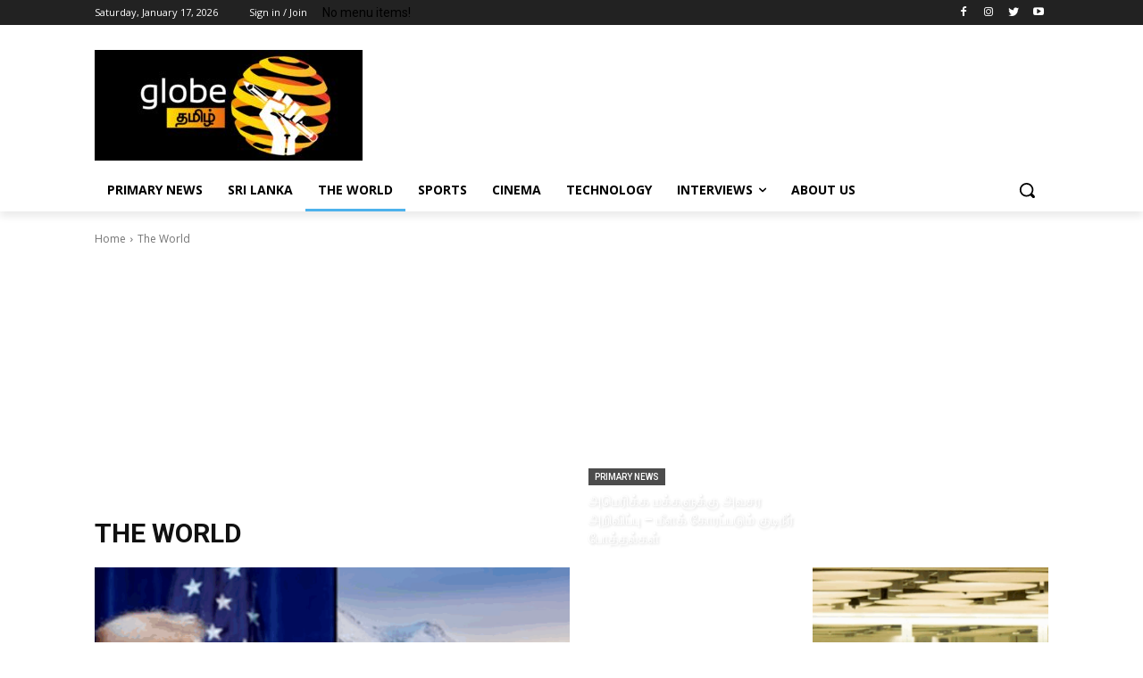

--- FILE ---
content_type: text/html; charset=utf-8
request_url: https://www.google.com/recaptcha/api2/aframe
body_size: 267
content:
<!DOCTYPE HTML><html><head><meta http-equiv="content-type" content="text/html; charset=UTF-8"></head><body><script nonce="0tSPJ3WmoHPKvSGWpeHGEQ">/** Anti-fraud and anti-abuse applications only. See google.com/recaptcha */ try{var clients={'sodar':'https://pagead2.googlesyndication.com/pagead/sodar?'};window.addEventListener("message",function(a){try{if(a.source===window.parent){var b=JSON.parse(a.data);var c=clients[b['id']];if(c){var d=document.createElement('img');d.src=c+b['params']+'&rc='+(localStorage.getItem("rc::a")?sessionStorage.getItem("rc::b"):"");window.document.body.appendChild(d);sessionStorage.setItem("rc::e",parseInt(sessionStorage.getItem("rc::e")||0)+1);localStorage.setItem("rc::h",'1768680890841');}}}catch(b){}});window.parent.postMessage("_grecaptcha_ready", "*");}catch(b){}</script></body></html>